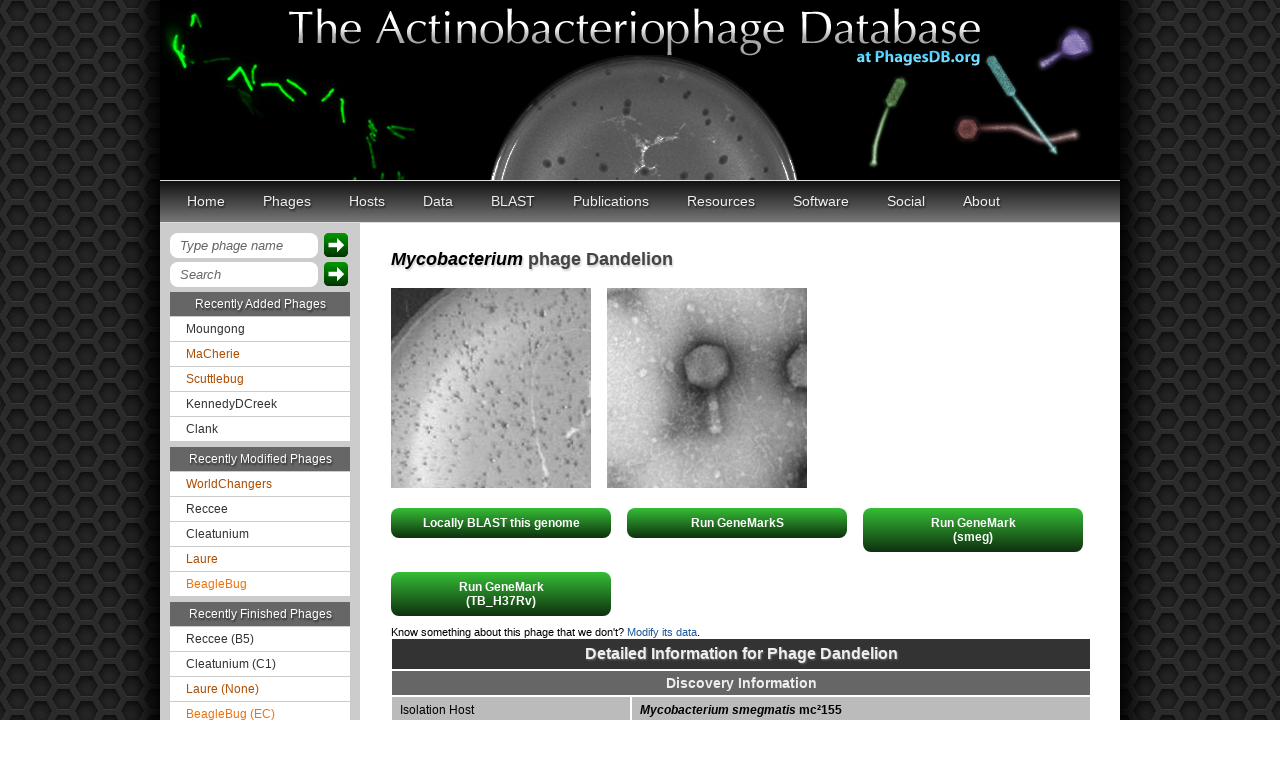

--- FILE ---
content_type: text/html; charset=utf-8
request_url: https://phagesdb.org/phages/Dandelion/
body_size: 66299
content:


<!DOCTYPE html>
<head>

<meta name="google-site-verification" content="_KunXBzT6CwwlAj1azQH_H__VDBs0e4vSZJCwGpuqbI" />
<meta http-equiv="Content-Type" content="text/html; charset=UTF-8" />
<title>The Actinobacteriophage Database | Phage Dandelion</title>
<link rel="icon" href="/static/icons/LilPhageIcon_Myco.ico">
<link rel="stylesheet" href="/static/css/base.css">
<link rel="stylesheet" href="/static/css/topnavbar.css">
<link rel="stylesheet" href="/static/css/common.css">
<link rel="stylesheet" href="/static/css/hosts.css">
<link href='https://fonts.googleapis.com/css?family=Source+Sans+Pro' rel='stylesheet' type='text/css'>
<link href='https://fonts.googleapis.com/css2?family=Nunito:wght@400;700&display=swap' rel='stylesheet' type='text/css'>
<link href='https://fonts.googleapis.com/css?family=Open+Sans' rel='stylesheet' type='text/css'>    
<link href='https://fonts.googleapis.com/css?family=Rokkitt' rel='stylesheet' type='text/css'>

<link rel="stylesheet" href="/static/css/phageDetail.css">


<style type="text/css">


</style>

<script type="text/javascript" src="/static/scripts/jquery-1.7.2.min.js"></script>
<script type="text/javascript">
$(document).ready(function(){
  $('#directToPhageForm').submit(function(e){
    e.preventDefault();
    var phagename=$('#directToPhage').val();
    window.location.href="/phages/" + phagename  + "/";
  });
  $('#siteSearch').submit(function(e){
    e.preventDefault();
    var query=$('#googleSearch').val();
    query = query.replace(" ","+");
    window.location.href="https://www.google.com/search?q=site%3Aphagesdb.org+" + query;
  });
});
</script>


<script type="text/javascript" src="/static/scripts/jquery-1.7.2.min.js"></script>
<script type="text/javascript" src="/static/scripts/jquery-ui-1.8.22.min.js"></script>
<script type="text/javascript">
			$(function(){
				// Accordion
				$(".accordion").accordion({ header: "h4", collapsible: true, active: false });
			});
</script>


</head>

<body  >
<div id="container">
  <div id="header"></div>
  
    

  <ul id="nav">
    
      <li>
        <a href="/">Home</a>
        
      </li>
    
      <li>
        <a href="/phages/">Phages</a>
        <ul>
          <li><a href="/phages/">Phage List</a></li><li><a href="/clusters/">Cluster List</a></li><li><a href="/compare/">Compare</a></li><li><a href="/filter/">Filter</a></li><li><a href="/genecontent/">Gene Content</a></li><li><a href="/GPSmap/">GPS Map</a></li><li><a href="/namerules/">Naming Rules</a></li><li><a href="/phams/">Phams</a></li>
        </ul>
      </li>
    
      <li>
        <a href="/hosts/">Hosts</a>
        <ul>
          <li><a href="/hosts/genera/9/">Actinoplanes</a></li><li><a href="/hosts/genera/3/">Arthrobacter</a></li><li><a href="/hosts/genera/7/">Corynebacterium</a></li><li><a href="/hosts/genera/17/">Curtobacterium</a></li><li><a href="/hosts/genera/6/">Gordonia</a></li><li><a href="/hosts/genera/12/">Microbacterium</a></li><li><a href="/hosts/genera/1/">Mycobacterium</a></li><li><a href="/hosts/genera/8/">Propionibacterium</a></li><li><a href="/hosts/genera/2/">Rhodococcus</a></li><li><a href="/hosts/genera/4/">Streptomyces</a></li><li><a href="/hosts/genera/10/">Tetrasphaera</a></li><li><a href="/hosts/genera/11/">Tsukamurella</a></li><li><a href="http://bacillus.phagesdb.org/">Bacillus (NON-ACTINO)</a></li>
        </ul>
      </li>
    
      <li>
        <a href="#">Data</a>
        <ul>
          <li><a href="/addphage/">Add Phage</a></li><li><a href="/modphage/">Modify Phage</a></li><li><a href="/data/">Download Data</a></li><li><a href="/annotation/">Submit Annotation</a></li><li><a href="/thumbnails/">Thumbnails</a></li>
        </ul>
      </li>
    
      <li>
        <a href="/blast/">BLAST</a>
        <ul>
          <li><a href="/blast/">BLASTn</a></li><li><a href="/blastp/">BLASTp</a></li>
        </ul>
      </li>
    
      <li>
        <a href="/publications/">Publications</a>
        <ul>
          <li><a href="/publications/">List</a></li><li><a href="/pubgroups/all/">PubGroups</a></li><li><a href="/pubgroups/SEA-PHAGES/">SEA-PHAGES</a></li>
        </ul>
      </li>
    
      <li>
        <a href="#">Resources</a>
        <ul>
          <li><a href="/api/schema/">API</a></li><li><a href="/documents/">Documents</a></li><li><a href="/phagehunters/">Education Programs</a></li><li><a href="/glossary/">Glossary</a></li><li><a href="/institutions/">Institutions</a></li><li><a href="/links/">Links</a></li><li><a href="/workflow/">Protocols</a></li><li><a href="/reviewtoimprove/">Review to Improve</a></li>
        </ul>
      </li>
    
      <li>
        <a href="#">Software</a>
        <ul>
          <li><a href="/DNAMaster/">DNA Master</a></li><li><a href="/DNAMaster/faq/">DNA Master FAQ</a></li><li><a href="/Phamerator/faq/">Phamerator</a></li><li><a href="/AceUtil/">AceUtil</a></li>
        </ul>
      </li>
    
      <li>
        <a href="#">Social</a>
        <ul>
          <li><a href="/blog/">Blog</a></li><li><a href="http://facebook.com/phages/">Facebook</a></li><li><a href="http://twitter.com/phagesdb/">Twitter</a></li><li><a href="/miab/">Message in a Bottle</a></li><li><a href="/blog/taglist/">Tags</a></li>
        </ul>
      </li>
    
      <li>
        <a href="/about/">About</a>
        <ul>
          <li><a href="/contact/">Contact</a></li><li><a href="/people/">People</a></li><li><a href="/about/">PhagesDB</a></li><li><a href="/terms/">Terms of Use</a></li>
        </ul>
      </li>
    
  </ul>

  
  <div class="clearBoth"></div>
    <div id="content-container">
	
	<div id="leftColumn">
		<div id="goToPhage">
                  <form id="directToPhageForm" action="">
                    <input type="text" id="directToPhage" value="Type phage name" onfocus="if (this.value == 'Type phage name') {this.value = ''; this.style.color='#000'; this.style.fontStyle='normal';}" onblur="if (this.value == '') {this.value = 'Type phage name'; this.style.color='#666'; this.style.fontStyle='italic';}"/>
                    <input type="submit" value="" name="directPhageButton" class="search_btn"/>
                  </form> 
                  <div class="clearBoth"></div>
                </div>
                <div id="siteSearch">
                  <form id="googleSearchForm" action="">
                    <input type="text" id="googleSearch" name="q" value="Search" onfocus="if (this.value == 'Search') {this.value = ''; this.style.color='#000'; this.style.fontStyle='normal';}" onblur="if (this.value == '') {this.value = 'Search'; this.style.color='#666'; this.style.fontStyle='italic';}"/>
                    <input type="submit" value="" name="sa" class="search_btn"/>
                  </form> 
                  <div class="clearBoth"></div>
		</div>
		<div id="recentPhages">
			 
                        <p>Recently Added Phages</p>
			
			<a href="/phages/Moungong/" class="mycobacterium">Moungong</a>
			
			<a href="/phages/MaCherie/" class="arthrobacter">MaCherie</a>
			
			<a href="/phages/Scuttlebug/" class="arthrobacter">Scuttlebug</a>
			
			<a href="/phages/KennedyDCreek/" class="mycobacterium">KennedyDCreek</a>
			
			<a href="/phages/Clank/" class="mycobacterium">Clank</a>
			
			<p>Recently Modified Phages</p>
			
			<a href="/phages/WorldChangers/"  class="arthrobacter">WorldChangers</a>
			
			<a href="/phages/Reccee/"  class="mycobacterium">Reccee</a>
			
			<a href="/phages/Cleatunium/"  class="mycobacterium">Cleatunium</a>
			
			<a href="/phages/Laure/"  class="arthrobacter">Laure</a>
			
			<a href="/phages/BeagleBug/"  class="microbacterium">BeagleBug</a>
			
			<p>Recently Finished Phages</p>
			
			<a href="/phages/Reccee/" class="mycobacterium">Reccee (B5)</a>
			
			<a href="/phages/Cleatunium/" class="mycobacterium">Cleatunium (C1)</a>
			
			<a href="/phages/Laure/" class="arthrobacter">Laure (None)</a>
			
			<a href="/phages/BeagleBug/" class="microbacterium">BeagleBug (EC)</a>
			
			<a href="/phages/GalaxyEater/" class="arthrobacter">GalaxyEater (None)</a>
			
                        
		</div>
		<div id="account">
		
                        <a href="/accounts/login/">Sign in</a> or <a href="/accounts/signup/">Register</a>
                
		</div>
				
		
				
		
		
				
	</div>
	

    <div id="content">
	
      
        
      
    
	<div id="contentHeader"><a href="/hosts/genera/1/" class="mycobacterium"><em>Mycobacterium</em></a> phage <span class="phage_name_header">Dandelion</span></div>

	
	<div class="imgholder">	
		<a href="/media/plaquePics/Dandelion_Plaque.jpg">
			<img src="/media/plaquePics/Dandelion_Plaque_Thumb.jpg" alt="Dandelion Plaque Picture" title="Dandelion Plaque Picture" width="200px" height="200px">
		</a>
	</div>
	
	
	
	<div class="imgholder">
		<a href="/media/emPics/Dandelion_EMPic.tif">
			<img src="/media/emPics/Dandelion_EMPic_Thumb.jpg" alt="Dandelion EM Picture" title="Dandelion EM Picture" width="200px" height="200px">
		</a>
	</div>
	
	<div class="clearBoth"></div>
        
	
          
	<div class="blastbutton">
		<a href="/blast/Dandelion/">
			Locally BLAST this genome
		</a>
	</div>
<!--	<div class="blastbutton">
		<a href="/genemark/Dandelion/">Run GeneMark (smeg)</a>
	</div>
	<div class="blastbutton">
		<a href="/genemark/Dandelion/?tb=1">Run GeneMark (TB)</a>
	</div>-->
	<div class="blastbutton">
		<a href="/genemarks/Dandelion/">Run GeneMarkS</a>
	</div>
        
          <div class="blastbutton mycobacterium">
            <a href="/genemarkhost/Dandelion/1/">Run GeneMark<br/>(smeg)</a>
          </div>
        
          <div class="blastbutton mycobacterium">
            <a href="/genemarkhost/Dandelion/2/">Run GeneMark<br/>(TB_H37Rv)</a>
          </div>
        
	<div class="clearBoth"></div>
          
	
	
	<div id="modThisPhage">Know something about this phage that we don't?  <a href='/modphage/Dandelion/'>Modify its data</a>.</div>

	<table id="phageDetails" cellspacing="0">

	<thead>
		<tr><td colspan="2">Detailed Information for Phage Dandelion</td></tr>
	</thead>
	<tbody>
		<tr><td class="subhead" colspan="2">Discovery Information</td></tr>
		<tr><td class="detailLabel">Isolation Host</td><td class="detailValue"><a href="/hosts/strains/2/" class="mycobacterium"><em>Mycobacterium smegmatis</em> mc²155</a></td></tr>
		
		
		
		
		<tr><td class="detailLabel">Found By</td><td class="detailValue">Charissa Naidoo</td></tr>
		<tr><td class="detailLabel">Year Found</td><td class="detailValue">2010</td></tr>
		<tr><td class="detailLabel">Location Found</td><td class="detailValue">Durban,   South Africa</td></tr>
		<tr><td class="detailLabel">Finding Institution</td><td class="detailValue"><a href="/institutions/KRIT/">University of Kwazulu-Natal</a></td></tr>
		<tr><td class="detailLabel">Program</td><td class="detailValue">Mycobacterial Genetics Course, Durban, South Africa</td></tr>
		<tr><td class="detailLabel">From enriched soil sample?</td><td class="detailValue">Yes</td></tr>
		<tr><td class="detailLabel">Isolation Temperature</td><td class="detailValue">Not entered</td></tr>
		<tr><td class="detailLabel">GPS Coordinates</td><td class="detailValue">29.55 S, 31.19 E <a href="http://maps.google.com/maps?q=29.55 S,31.19 E" target="_blank"> Map</a></td></tr>
		
		
		
                
		<tr><td class="subhead" colspan="2">Sequencing Information</td></tr>
		<tr><td class="detailLabel">Sequencing Complete?</td><td class="detailValue">Yes</td></tr>
		<tr><td class="detailLabel">Date Sequencing Completed</td><td class="detailValue">Feb 25, 2011</td></tr>
		
		
		
		
		
		
		
		<tr><td class="detailLabel">Genome length (bp)</td><td class="detailValue">157568</td></tr>
		<tr><td class="detailLabel">Character of genome ends</td><td class="detailValue">Circularly Permuted</td></tr>
		
		
		
		
		<tr><td class="detailLabel">GC Content</td><td class="detailValue">64.7%</td></tr>
		
		<tr><td class="detailLabel">Fasta file available?</td><td class="detailValue">Yes: <a href="/media/fastas/Dandelion.fasta">Download fasta file</a></td></tr>

		<tr><td class="subhead" colspan="2">Characterization</td></tr>
		<tr><td class="detailLabel">Cluster</td><td class="detailValue"><a href="/clusters/C/">C</a></td></tr>
		<tr><td class="detailLabel">Subcluster</td><td class="detailValue"><a href="/subclusters/C1/">C1</a></td></tr>
                <tr><td class="detailLabel">Cluster Life Cycle</td><td class="detailValue"><a href="/glossary/#Lytic Cycle">Lytic</a></td></tr>
		
		<tr><td class="detailLabel">Other Cluster Members</td><td class="detailValue">
                <div class="accordion">
                  <h4>Click to View</h4>
		  <div class="ddlist">
                  
        	    
                    <a href="/phages/Ablatia/"><p>Ablatia<span> (C1)</span></p></a>
                    
                    <a href="/phages/Ading/"><p>Ading<span> (C1)</span></p></a>
                    
                    <a href="/phages/Adlitam/"><p>Adlitam<span> (C1)</span></p></a>
                    
                    <a href="/phages/Alice/"><p>Alice<span> (C1)</span></p></a>
                    
                    <a href="/phages/Amataga/"><p>Amataga<span> (C1)</span></p></a>
                    
                    <a href="/phages/ArcherS7/"><p>ArcherS7<span> (C1)</span></p></a>
                    
                    <a href="/phages/Asterius/"><p>Asterius<span> (C1)</span></p></a>
                    
                    <a href="/phages/Astraea/"><p>Astraea<span> (C1)</span></p></a>
                    
                    <a href="/phages/Atlantean/"><p>Atlantean<span> (C1)</span></p></a>
                    
                    <a href="/phages/Audrick/"><p>Audrick<span> (C1)</span></p></a>
                    
                    <a href="/phages/Ava3/"><p>Ava3<span> (C1)</span></p></a>
                    
                    <a href="/phages/Babyland/"><p>Babyland<span> (C1)</span></p></a>
                    
                    <a href="/phages/BackyardAgain/"><p>BackyardAgain<span> (C1)</span></p></a>
                    
                    <a href="/phages/BadAgartude/"><p>BadAgartude<span> (C1)</span></p></a>
                    
                    <a href="/phages/BananaFence/"><p>BananaFence<span> (C1)</span></p></a>
                    
                    <a href="/phages/Bangla1971/"><p>Bangla1971<span> (C1)</span></p></a>
                    
                    <a href="/phages/Basquiat/"><p>Basquiat<span> (C1)</span></p></a>
                    
                    <a href="/phages/BeanWater/"><p>BeanWater<span> (C1)</span></p></a>
                    
                    <a href="/phages/Belieber/"><p>Belieber<span> (C1)</span></p></a>
                    
                    <a href="/phages/Bezza/"><p>Bezza<span> (C1)</span></p></a>
                    
                    <a href="/phages/BigCity/"><p>BigCity<span> (C1)</span></p></a>
                    
                    <a href="/phages/Bigswole/"><p>Bigswole<span> (C1)</span></p></a>
                    
                    <a href="/phages/Bipolarisk/"><p>Bipolarisk<span> (C1)</span></p></a>
                    
                    <a href="/phages/Blackbrain/"><p>Blackbrain<span> (C1)</span></p></a>
                    
                    <a href="/phages/Blackdragon/"><p>Blackdragon<span> (C1)</span></p></a>
                    
                    <a href="/phages/Blubba/"><p>Blubba<span> (C1)</span></p></a>
                    
                    <a href="/phages/BobaPhatt/"><p>BobaPhatt<span> (C1)</span></p></a>
                    
                    <a href="/phages/Bonray/"><p>Bonray<span> (C1)</span></p></a>
                    
                    <a href="/phages/Bowman/"><p>Bowman<span> (C1)</span></p></a>
                    
                    <a href="/phages/Bread/"><p>Bread<span> (C1)</span></p></a>
                    
                    <a href="/phages/Breeniome/"><p>Breeniome<span> (C1)</span></p></a>
                    
                    <a href="/phages/Burrough/"><p>Burrough<span> (C1)</span></p></a>
                    
                    <a href="/phages/Bxz1/"><p>Bxz1<span> (C1)</span></p></a>
                    
                    <a href="/phages/Cactojaque/"><p>Cactojaque<span> (C1)</span></p></a>
                    
                    <a href="/phages/Cali/"><p>Cali<span> (C1)</span></p></a>
                    
                    <a href="/phages/Cane17/"><p>Cane17<span> (C1)</span></p></a>
                    
                    <a href="/phages/Capablanca/"><p>Capablanca<span> (C1)</span></p></a>
                    
                    <a href="/phages/Caravan/"><p>Caravan<span> (C1)</span></p></a>
                    
                    <a href="/phages/Catera/"><p>Catera<span> (C1)</span></p></a>
                    
                    <a href="/phages/Chargie21/"><p>Chargie21<span> (C1)</span></p></a>
                    
                    <a href="/phages/CharlieB/"><p>CharlieB<span> (C1)</span></p></a>
                    
                    <a href="/phages/ChaylaJr/"><p>ChaylaJr<span> (C1)</span></p></a>
                    
                    <a href="/phages/ChickenPhender/"><p>ChickenPhender<span> (C1)</span></p></a>
                    
                    <a href="/phages/Chomp/"><p>Chomp<span> (C1)</span></p></a>
                    
                    <a href="/phages/CindyLou/"><p>CindyLou<span> (C1)</span></p></a>
                    
                    <a href="/phages/Cleatunium/"><p>Cleatunium<span> (C1)</span></p></a>
                    
                    <a href="/phages/Colt/"><p>Colt<span> (C1)</span></p></a>
                    
                    <a href="/phages/Concombre/"><p>Concombre<span> (C1)</span></p></a>
                    
                    <a href="/phages/Daffodil/"><p>Daffodil<span> (C1)</span></p></a>
                    
                    <a href="/phages/Dandelion/"><p>Dandelion<span> (C1)</span></p></a>
                    
                    <a href="/phages/Darko/"><p>Darko<span> (C1)</span></p></a>
                    
                    <a href="/phages/DeejaClivia/"><p>DeejaClivia<span> (C1)</span></p></a>
                    
                    <a href="/phages/Delilah/"><p>Delilah<span> (C1)</span></p></a>
                    
                    <a href="/phages/Delylah/"><p>Delylah<span> (C1)</span></p></a>
                    
                    <a href="/phages/Demodog/"><p>Demodog<span> (C1)</span></p></a>
                    
                    <a href="/phages/Derek/"><p>Derek<span> (C1)</span></p></a>
                    
                    <a href="/phages/Dessert/"><p>Dessert<span> (C1)</span></p></a>
                    
                    <a href="/phages/Dietrick/"><p>Dietrick<span> (C1)</span></p></a>
                    
                    <a href="/phages/DirtMonster/"><p>DirtMonster<span> (C1)</span></p></a>
                    
                    <a href="/phages/Domi/"><p>Domi<span> (C1)</span></p></a>
                    
                    <a href="/phages/Drazdys/"><p>Drazdys<span> (C1)</span></p></a>
                    
                    <a href="/phages/DrPhinkDaddy/"><p>DrPhinkDaddy<span> (C1)</span></p></a>
                    
                    <a href="/phages/DTDevon/"><p>DTDevon<span> (C1)</span></p></a>
                    
                    <a href="/phages/Duckfeet/"><p>Duckfeet<span> (C1)</span></p></a>
                    
                    <a href="/phages/EasyJones/"><p>EasyJones<span> (C1)</span></p></a>
                    
                    <a href="/phages/EggyFarm/"><p>EggyFarm<span> (C1)</span></p></a>
                    
                    <a href="/phages/EmmaElysia/"><p>EmmaElysia<span> (C1)</span></p></a>
                    
                    <a href="/phages/EmToTheThree/"><p>EmToTheThree<span> (C1)</span></p></a>
                    
                    <a href="/phages/Erdmann/"><p>Erdmann<span> (C1)</span></p></a>
                    
                    <a href="/phages/ErnieJ/"><p>ErnieJ<span> (C1)</span></p></a>
                    
                    <a href="/phages/Essence/"><p>Essence<span> (C1)</span></p></a>
                    
                    <a href="/phages/ET08/"><p>ET08<span> (C1)</span></p></a>
                    
                    <a href="/phages/Ewok/"><p>Ewok<span> (C1)</span></p></a>
                    
                    <a href="/phages/Fixie/"><p>Fixie<span> (C1)</span></p></a>
                    
                    <a href="/phages/Flabslab/"><p>Flabslab<span> (C1)</span></p></a>
                    
                    <a href="/phages/Fludd/"><p>Fludd<span> (C1)</span></p></a>
                    
                    <a href="/phages/Fongie/"><p>Fongie<span> (C1)</span></p></a>
                    
                    <a href="/phages/FoxtrotP1/"><p>FoxtrotP1<span> (C1)</span></p></a>
                    
                    <a href="/phages/FrayBell/"><p>FrayBell<span> (C1)</span></p></a>
                    
                    <a href="/phages/FudgeTart/"><p>FudgeTart<span> (C1)</span></p></a>
                    
                    <a href="/phages/Gabriel/"><p>Gabriel<span> (C1)</span></p></a>
                    
                    <a href="/phages/Gamgam/"><p>Gamgam<span> (C1)</span></p></a>
                    
                    <a href="/phages/Ghost/"><p>Ghost<span> (C1)</span></p></a>
                    
                    <a href="/phages/Gizmo/"><p>Gizmo<span> (C1)</span></p></a>
                    
                    <a href="/phages/GlutenPhree/"><p>GlutenPhree<span> (C1)</span></p></a>
                    
                    <a href="/phages/Grasshills/"><p>Grasshills<span> (C1)</span></p></a>
                    
                    <a href="/phages/Grungle/"><p>Grungle<span> (C1)</span></p></a>
                    
                    <a href="/phages/Guwapp/"><p>Guwapp<span> (C1)</span></p></a>
                    
                    <a href="/phages/Halldule/"><p>Halldule<span> (C1)</span></p></a>
                    
                    <a href="/phages/HyRo/"><p>HyRo<span> (C1)</span></p></a>
                    
                    <a href="/phages/I3/"><p>I3<span> (C1)</span></p></a>
                    
                    <a href="/phages/IkeLoa/"><p>IkeLoa<span> (C1)</span></p></a>
                    
                    <a href="/phages/InigoMontoya/"><p>InigoMontoya<span> (C1)</span></p></a>
                    
                    <a href="/phages/InterFolia/"><p>InterFolia<span> (C1)</span></p></a>
                    
                    <a href="/phages/Iota/"><p>Iota<span> (C1)</span></p></a>
                    
                    <a href="/phages/Issimir/"><p>Issimir<span> (C1)</span></p></a>
                    
                    <a href="/phages/Izajani/"><p>Izajani<span> (C1)</span></p></a>
                    
                    <a href="/phages/Janiyra/"><p>Janiyra<span> (C1)</span></p></a>
                    
                    <a href="/phages/Jaygup/"><p>Jaygup<span> (C1)</span></p></a>
                    
                    <a href="/phages/JayJay/"><p>JayJay<span> (C1)</span></p></a>
                    
                    <a href="/phages/Jedediah/"><p>Jedediah<span> (C1)</span></p></a>
                    
                    <a href="/phages/Jemmno/"><p>Jemmno<span> (C1)</span></p></a>
                    
                    <a href="/phages/Jessibeth14/"><p>Jessibeth14<span> (C1)</span></p></a>
                    
                    <a href="/phages/Jezreel/"><p>Jezreel<span> (C1)</span></p></a>
                    
                    <a href="/phages/JigglyPuff/"><p>JigglyPuff<span> (C1)</span></p></a>
                    
                    <a href="/phages/JPickles/"><p>JPickles<span> (C1)</span></p></a>
                    
                    <a href="/phages/JulietS/"><p>JulietS<span> (C1)</span></p></a>
                    
                    <a href="/phages/JustHall/"><p>JustHall<span> (C1)</span></p></a>
                    
                    <a href="/phages/Kamryn/"><p>Kamryn<span> (C1)</span></p></a>
                    
                    <a href="/phages/Kboogie/"><p>Kboogie<span> (C1)</span></p></a>
                    
                    <a href="/phages/Khaleesi/"><p>Khaleesi<span> (C1)</span></p></a>
                    
                    <a href="/phages/Koguma/"><p>Koguma<span> (C1)</span></p></a>
                    
                    <a href="/phages/Labradorite/"><p>Labradorite<span> (C1)</span></p></a>
                    
                    <a href="/phages/Latch/"><p>Latch<span> (C1)</span></p></a>
                    
                    <a href="/phages/Lee7/"><p>Lee7<span> (C1)</span></p></a>
                    
                    <a href="/phages/Lethe/"><p>Lethe<span> (C1)</span></p></a>
                    
                    <a href="/phages/LifeSavor/"><p>LifeSavor<span> (C1)</span></p></a>
                    
                    <a href="/phages/LinStu/"><p>LinStu<span> (C1)</span></p></a>
                    
                    <a href="/phages/Littleton/"><p>Littleton<span> (C1)</span></p></a>
                    
                    <a href="/phages/Loanshark/"><p>Loanshark<span> (C1)</span></p></a>
                    
                    <a href="/phages/LolaVinca/"><p>LolaVinca<span> (C1)</span></p></a>
                    
                    <a href="/phages/LookingGlass/"><p>LookingGlass<span> (C1)</span></p></a>
                    
                    <a href="/phages/LordLeafolot/"><p>LordLeafolot<span> (C1)</span></p></a>
                    
                    <a href="/phages/LRRHood/"><p>LRRHood<span> (C1)</span></p></a>
                    
                    <a href="/phages/Lukilu/"><p>Lukilu<span> (C1)</span></p></a>
                    
                    <a href="/phages/Lunareta/"><p>Lunareta<span> (C1)</span></p></a>
                    
                    <a href="/phages/Maby2021/"><p>Maby2021<span> (C1)</span></p></a>
                    
                    <a href="/phages/Mangeria/"><p>Mangeria<span> (C1)</span></p></a>
                    
                    <a href="/phages/Matsumoto/"><p>Matsumoto<span> (C1)</span></p></a>
                    
                    <a href="/phages/McGee/"><p>McGee<span> (C1)</span></p></a>
                    
                    <a href="/phages/McWolfish/"><p>McWolfish<span> (C1)</span></p></a>
                    
                    <a href="/phages/Megamind/"><p>Megamind<span> (C1)</span></p></a>
                    
                    <a href="/phages/Melpomini/"><p>Melpomini<span> (C1)</span></p></a>
                    
                    <a href="/phages/MikeLiesIn/"><p>MikeLiesIn<span> (C1)</span></p></a>
                    
                    <a href="/phages/Mikro/"><p>Mikro<span> (C1)</span></p></a>
                    
                    <a href="/phages/Moby/"><p>Moby<span> (C1)</span></p></a>
                    
                    <a href="/phages/Moiqah/"><p>Moiqah<span> (C1)</span></p></a>
                    
                    <a href="/phages/Momo/"><p>Momo<span> (C1)</span></p></a>
                    
                    <a href="/phages/MoMoMixon/"><p>MoMoMixon<span> (C1)</span></p></a>
                    
                    <a href="/phages/Montpel/"><p>Montpel<span> (C1)</span></p></a>
                    
                    <a href="/phages/Morizzled23/"><p>Morizzled23<span> (C1)</span></p></a>
                    
                    <a href="/phages/Naija/"><p>Naija<span> (C1)</span></p></a>
                    
                    <a href="/phages/Napoleon13/"><p>Napoleon13<span> (C1)</span></p></a>
                    
                    <a href="/phages/Nappy/"><p>Nappy<span> (C1)</span></p></a>
                    
                    <a href="/phages/Naval22/"><p>Naval22<span> (C1)</span></p></a>
                    
                    <a href="/phages/NedWong/"><p>NedWong<span> (C1)</span></p></a>
                    
                    <a href="/phages/Ngannou/"><p>Ngannou<span> (C1)</span></p></a>
                    
                    <a href="/phages/Nidhogg/"><p>Nidhogg<span> (C1)</span></p></a>
                    
                    <a href="/phages/NoodleTree/"><p>NoodleTree<span> (C1)</span></p></a>
                    
                    <a href="/phages/Norm/"><p>Norm<span> (C1)</span></p></a>
                    
                    <a href="/phages/NuevoMundo/"><p>NuevoMundo<span> (C1)</span></p></a>
                    
                    <a href="/phages/OrediggerDelux/"><p>OrediggerDelux<span> (C1)</span></p></a>
                    
                    <a href="/phages/ParkTD/"><p>ParkTD<span> (C1)</span></p></a>
                    
                    <a href="/phages/Patter/"><p>Patter<span> (C1)</span></p></a>
                    
                    <a href="/phages/PharkleMinkus/"><p>PharkleMinkus<span> (C1)</span></p></a>
                    
                    <a href="/phages/Phlegm/"><p>Phlegm<span> (C1)</span></p></a>
                    
                    <a href="/phages/Phox/"><p>Phox<span> (C1)</span></p></a>
                    
                    <a href="/phages/Phusco/"><p>Phusco<span> (C1)</span></p></a>
                    
                    <a href="/phages/Pier/"><p>Pier<span> (C1)</span></p></a>
                    
                    <a href="/phages/Pinkcreek/"><p>Pinkcreek<span> (C1)</span></p></a>
                    
                    <a href="/phages/Pio/"><p>Pio<span> (C1)</span></p></a>
                    
                    <a href="/phages/Pivoine/"><p>Pivoine<span> (C1)</span></p></a>
                    
                    <a href="/phages/Pleione/"><p>Pleione<span> (C1)</span></p></a>
                    
                    <a href="/phages/Primadonna/"><p>Primadonna<span> (C1)</span></p></a>
                    
                    <a href="/phages/Pupusa/"><p>Pupusa<span> (C1)</span></p></a>
                    
                    <a href="/phages/PurduePete/"><p>PurduePete<span> (C1)</span></p></a>
                    
                    <a href="/phages/QBert/"><p>QBert<span> (C1)</span></p></a>
                    
                    <a href="/phages/Quasimodo/"><p>Quasimodo<span> (C1)</span></p></a>
                    
                    <a href="/phages/Rabinovish/"><p>Rabinovish<span> (C1)</span></p></a>
                    
                    <a href="/phages/Rahel/"><p>Rahel<span> (C1)</span></p></a>
                    
                    <a href="/phages/Rizal/"><p>Rizal<span> (C1)</span></p></a>
                    
                    <a href="/phages/Rocha/"><p>Rocha<span> (C1)</span></p></a>
                    
                    <a href="/phages/RoMag/"><p>RoMag<span> (C1)</span></p></a>
                    
                    <a href="/phages/Ronan/"><p>Ronan<span> (C1)</span></p></a>
                    
                    <a href="/phages/Roots515/"><p>Roots515<span> (C1)</span></p></a>
                    
                    <a href="/phages/Salacia/"><p>Salacia<span> (C1)</span></p></a>
                    
                    <a href="/phages/Sauce/"><p>Sauce<span> (C1)</span></p></a>
                    
                    <a href="/phages/ScottMcG/"><p>ScottMcG<span> (C1)</span></p></a>
                    
                    <a href="/phages/Sebata/"><p>Sebata<span> (C1)</span></p></a>
                    
                    <a href="/phages/Shaqnato/"><p>Shaqnato<span> (C1)</span></p></a>
                    
                    <a href="/phages/Shelob/"><p>Shelob<span> (C1)</span></p></a>
                    
                    <a href="/phages/ShiaLabeouf/"><p>ShiaLabeouf<span> (C1)</span></p></a>
                    
                    <a href="/phages/Shifa/"><p>Shifa<span> (C1)</span></p></a>
                    
                    <a href="/phages/Shnickers/"><p>Shnickers<span> (C1)</span></p></a>
                    
                    <a href="/phages/Shrimp/"><p>Shrimp<span> (C1)</span></p></a>
                    
                    <a href="/phages/SilverDipper/"><p>SilverDipper<span> (C1)</span></p></a>
                    
                    <a href="/phages/SmallFry/"><p>SmallFry<span> (C1)</span></p></a>
                    
                    <a href="/phages/Spec/"><p>Spec<span> (C1)</span></p></a>
                    
                    <a href="/phages/Specks/"><p>Specks<span> (C1)</span></p></a>
                    
                    <a href="/phages/Sprinklers/"><p>Sprinklers<span> (C1)</span></p></a>
                    
                    <a href="/phages/Spud/"><p>Spud<span> (C1)</span></p></a>
                    
                    <a href="/phages/SrishMeg2525/"><p>SrishMeg2525<span> (C1)</span></p></a>
                    
                    <a href="/phages/StephanieG/"><p>StephanieG<span> (C1)</span></p></a>
                    
                    <a href="/phages/Stubby/"><p>Stubby<span> (C1)</span></p></a>
                    
                    <a href="/phages/StubbySaigey/"><p>StubbySaigey<span> (C1)</span></p></a>
                    
                    <a href="/phages/SVoro/"><p>SVoro<span> (C1)</span></p></a>
                    
                    <a href="/phages/Tainan/"><p>Tainan<span> (C1)</span></p></a>
                    
                    <a href="/phages/Teardrop/"><p>Teardrop<span> (C1)</span></p></a>
                    
                    <a href="/phages/TinyTim/"><p>TinyTim<span> (C1)</span></p></a>
                    
                    <a href="/phages/Tonenili/"><p>Tonenili<span> (C1)</span></p></a>
                    
                    <a href="/phages/Tortoise16/"><p>Tortoise16<span> (C1)</span></p></a>
                    
                    <a href="/phages/Trinitium/"><p>Trinitium<span> (C1)</span></p></a>
                    
                    <a href="/phages/Turret/"><p>Turret<span> (C1)</span></p></a>
                    
                    <a href="/phages/Tyke/"><p>Tyke<span> (C1)</span></p></a>
                    
                    <a href="/phages/ValleyTerrace/"><p>ValleyTerrace<span> (C1)</span></p></a>
                    
                    <a href="/phages/Vortrix/"><p>Vortrix<span> (C1)</span></p></a>
                    
                    <a href="/phages/Wally/"><p>Wally<span> (C1)</span></p></a>
                    
                    <a href="/phages/Willis/"><p>Willis<span> (C1)</span></p></a>
                    
                    <a href="/phages/Yassified/"><p>Yassified<span> (C1)</span></p></a>
                    
                    <a href="/phages/YemiJoy2021/"><p>YemiJoy2021<span> (C1)</span></p></a>
                    
                    <a href="/phages/YoungMoneyMata/"><p>YoungMoneyMata<span> (C1)</span></p></a>
                    
                    <a href="/phages/Yucca/"><p>Yucca<span> (C1)</span></p></a>
                    
                    <a href="/phages/Zalkecks/"><p>Zalkecks<span> (C1)</span></p></a>
                    
                    <a href="/phages/Zeenon/"><p>Zeenon<span> (C1)</span></p></a>
                    
                    <a href="/phages/ZygoTaiga/"><p>ZygoTaiga<span> (C1)</span></p></a>
                    
                    <a href="/phages/Greely/"><p>Greely<span> (C2)</span></p></a>
                    
                    <a href="/phages/Myrna/"><p>Myrna<span> (C2)</span></p></a>
                    
                    <a href="/phages/Phabba/"><p>Phabba<span> (C2)</span></p></a>
                    
                    <a href="/phages/ScoobyDoobyDoo/"><p>ScoobyDoobyDoo<span> (C2)</span></p></a>
                    
                  
                  </div><!--ddlist-->
                </div><!--accordion-->
		</td></tr>
		<tr><td class="detailLabel">Annotating Institution</td><td class="detailValue">Unknown or unassigned</a></td></tr>
                <tr><td class="detailLabel">Annotation Status</td><td class="detailValue">In GenBank</td></tr>
		
		<tr><td class="detailLabel">Morphotype</td><td class="detailValue">Myoviridae</td></tr>
		<tr><td class="detailLabel">Number of Genes</td><td class="detailValue">238</td></tr>
		<tr><td class="detailLabel">Number of tRNAs</td><td class="detailValue">35</td></tr>
		<tr><td class="detailLabel">Number of tmRNAs</td><td class="detailValue">1</td></tr>
		<tr><td class="detailLabel">Has been Phamerated?</td><td class="detailValue">Yes</td></tr>
		<tr><td class="detailLabel">Gene List</td><td class="detailValue">
			<div class="accordion">
				<h4>Click to View</h4>
				<div class="ddlist">
					
						
							<a href="/genes/Dandelion_CDS_1/"><p>Dandelion_275</p></a>
						
					
						
							<a href="/genes/Dandelion_CDS_2/"><p>Dandelion_1</p></a>
						
					
						
							<a href="/genes/Dandelion_CDS_3/"><p>Dandelion_2<br/><span> (nucleotidyl transferase)</span></p></a>
						
					
						
							<a href="/genes/Dandelion_CDS_4/"><p>Dandelion_3</p></a>
						
					
						
							<a href="/genes/Dandelion_CDS_5/"><p>Dandelion_4</p></a>
						
					
						
							<a href="/genes/Dandelion_CDS_6/"><p>Dandelion_5</p></a>
						
					
						
							<a href="/genes/Dandelion_CDS_7/"><p>Dandelion_6</p></a>
						
					
						
							<a href="/genes/Dandelion_CDS_8/"><p>Dandelion_7</p></a>
						
					
						
							<a href="/genes/Dandelion_CDS_9/"><p>Dandelion_8</p></a>
						
					
						
							<a href="/genes/Dandelion_CDS_10/"><p>Dandelion_9</p></a>
						
					
						
							<a href="/genes/Dandelion_CDS_11/"><p>Dandelion_10</p></a>
						
					
						
							<a href="/genes/Dandelion_CDS_12/"><p>Dandelion_11</p></a>
						
					
						
							<a href="/genes/Dandelion_CDS_13/"><p>Dandelion_12</p></a>
						
					
						
							<a href="/genes/Dandelion_CDS_14/"><p>Dandelion_13</p></a>
						
					
						
							<a href="/genes/Dandelion_CDS_15/"><p>Dandelion_14</p></a>
						
					
						
							<a href="/genes/Dandelion_CDS_16/"><p>Dandelion_15</p></a>
						
					
						
							<a href="/genes/Dandelion_CDS_17/"><p>Dandelion_16</p></a>
						
					
						
							<a href="/genes/Dandelion_CDS_18/"><p>Dandelion_17</p></a>
						
					
						
							<a href="/genes/Dandelion_CDS_19/"><p>Dandelion_18</p></a>
						
					
						
							<a href="/genes/Dandelion_CDS_20/"><p>Dandelion_19</p></a>
						
					
						
							<a href="/genes/Dandelion_CDS_21/"><p>Dandelion_20</p></a>
						
					
						
							<a href="/genes/Dandelion_CDS_22/"><p>Dandelion_21</p></a>
						
					
						
							<a href="/genes/Dandelion_CDS_23/"><p>Dandelion_22</p></a>
						
					
						
							<a href="/genes/Dandelion_CDS_24/"><p>Dandelion_23</p></a>
						
					
						
							<a href="/genes/Dandelion_CDS_25/"><p>Dandelion_24</p></a>
						
					
						
							<a href="/genes/Dandelion_CDS_26/"><p>Dandelion_25</p></a>
						
					
						
							<a href="/genes/Dandelion_CDS_27/"><p>Dandelion_26</p></a>
						
					
						
							<a href="/genes/Dandelion_CDS_28/"><p>Dandelion_27</p></a>
						
					
						
							<a href="/genes/Dandelion_CDS_29/"><p>Dandelion_28</p></a>
						
					
						
							<a href="/genes/Dandelion_CDS_30/"><p>Dandelion_29</p></a>
						
					
						
							<a href="/genes/Dandelion_CDS_31/"><p>Dandelion_30</p></a>
						
					
						
							<a href="/genes/Dandelion_CDS_32/"><p>Dandelion_31</p></a>
						
					
						
							<a href="/genes/Dandelion_CDS_33/"><p>Dandelion_32</p></a>
						
					
						
							<a href="/genes/Dandelion_CDS_34/"><p>Dandelion_33</p></a>
						
					
						
							<a href="/genes/Dandelion_CDS_35/"><p>Dandelion_34</p></a>
						
					
						
							<a href="/genes/Dandelion_CDS_36/"><p>Dandelion_35</p></a>
						
					
						
							<a href="/genes/Dandelion_CDS_37/"><p>Dandelion_36</p></a>
						
					
						
							<a href="/genes/Dandelion_CDS_38/"><p>Dandelion_37</p></a>
						
					
						
							<a href="/genes/Dandelion_CDS_39/"><p>Dandelion_38</p></a>
						
					
						
							<a href="/genes/Dandelion_CDS_40/"><p>Dandelion_39</p></a>
						
					
						
							<a href="/genes/Dandelion_CDS_41/"><p>Dandelion_40</p></a>
						
					
						
							<a href="/genes/Dandelion_CDS_42/"><p>Dandelion_41</p></a>
						
					
						
							<a href="/genes/Dandelion_CDS_43/"><p>Dandelion_42</p></a>
						
					
						
							<a href="/genes/Dandelion_CDS_44/"><p>Dandelion_43</p></a>
						
					
						
							<a href="/genes/Dandelion_CDS_45/"><p>Dandelion_44</p></a>
						
					
						
							<a href="/genes/Dandelion_CDS_46/"><p>Dandelion_45</p></a>
						
					
						
							<a href="/genes/Dandelion_CDS_47/"><p>Dandelion_46</p></a>
						
					
						
							<a href="/genes/Dandelion_CDS_48/"><p>Dandelion_47</p></a>
						
					
						
							<a href="/genes/Dandelion_CDS_49/"><p>Dandelion_48</p></a>
						
					
						
							<a href="/genes/Dandelion_CDS_50/"><p>Dandelion_49</p></a>
						
					
						
							<a href="/genes/Dandelion_CDS_51/"><p>Dandelion_50</p></a>
						
					
						
							<a href="/genes/Dandelion_CDS_52/"><p>Dandelion_51</p></a>
						
					
						
							<a href="/genes/Dandelion_CDS_53/"><p>Dandelion_52</p></a>
						
					
						
							<a href="/genes/Dandelion_CDS_54/"><p>Dandelion_53</p></a>
						
					
						
							<a href="/genes/Dandelion_CDS_55/"><p>Dandelion_54</p></a>
						
					
						
							<a href="/genes/Dandelion_CDS_56/"><p>Dandelion_55</p></a>
						
					
						
							<a href="/genes/Dandelion_CDS_57/"><p>Dandelion_56</p></a>
						
					
						
							<a href="/genes/Dandelion_CDS_58/"><p>Dandelion_57</p></a>
						
					
						
							<a href="/genes/Dandelion_CDS_59/"><p>Dandelion_58</p></a>
						
					
						
							<a href="/genes/Dandelion_CDS_60/"><p>Dandelion_59</p></a>
						
					
						
							<a href="/genes/Dandelion_CDS_61/"><p>Dandelion_60</p></a>
						
					
						
							<a href="/genes/Dandelion_CDS_62/"><p>Dandelion_61</p></a>
						
					
						
							<a href="/genes/Dandelion_CDS_63/"><p>Dandelion_62</p></a>
						
					
						
							<a href="/genes/Dandelion_CDS_64/"><p>Dandelion_63</p></a>
						
					
						
							<a href="/genes/Dandelion_CDS_65/"><p>Dandelion_64</p></a>
						
					
						
							<a href="/genes/Dandelion_CDS_66/"><p>Dandelion_65</p></a>
						
					
						
							<a href="/genes/Dandelion_CDS_67/"><p>Dandelion_66</p></a>
						
					
						
							<a href="/genes/Dandelion_CDS_68/"><p>Dandelion_67</p></a>
						
					
						
							<a href="/genes/Dandelion_CDS_69/"><p>Dandelion_68<br/><span> (helix-turn-helix DNA binding domain protein)</span></p></a>
						
					
						
							<a href="/genes/Dandelion_CDS_70/"><p>Dandelion_69</p></a>
						
					
						
							<a href="/genes/Dandelion_CDS_71/"><p>Dandelion_70</p></a>
						
					
						
							<a href="/genes/Dandelion_CDS_72/"><p>Dandelion_71</p></a>
						
					
						
							<a href="/genes/Dandelion_CDS_73/"><p>Dandelion_72</p></a>
						
					
						
							<a href="/genes/Dandelion_CDS_74/"><p>Dandelion_73</p></a>
						
					
						
							<a href="/genes/Dandelion_CDS_75/"><p>Dandelion_74</p></a>
						
					
						
							<a href="/genes/Dandelion_CDS_76/"><p>Dandelion_75</p></a>
						
					
						
							<a href="/genes/Dandelion_CDS_77/"><p>Dandelion_76</p></a>
						
					
						
							<a href="/genes/Dandelion_CDS_78/"><p>Dandelion_77</p></a>
						
					
						
							<a href="/genes/Dandelion_CDS_79/"><p>Dandelion_78</p></a>
						
					
						
							<a href="/genes/Dandelion_CDS_80/"><p>Dandelion_79</p></a>
						
					
						
							<a href="/genes/Dandelion_CDS_81/"><p>Dandelion_80</p></a>
						
					
						
							<a href="/genes/Dandelion_CDS_82/"><p>Dandelion_81</p></a>
						
					
						
							<a href="/genes/Dandelion_CDS_83/"><p>Dandelion_82</p></a>
						
					
						
							<a href="/genes/Dandelion_CDS_84/"><p>Dandelion_83</p></a>
						
					
						
							<a href="/genes/Dandelion_CDS_85/"><p>Dandelion_84</p></a>
						
					
						
							<a href="/genes/Dandelion_CDS_86/"><p>Dandelion_85</p></a>
						
					
						
							<a href="/genes/Dandelion_CDS_87/"><p>Dandelion_86</p></a>
						
					
						
							<a href="/genes/Dandelion_CDS_88/"><p>Dandelion_87</p></a>
						
					
						
							<a href="/genes/Dandelion_CDS_89/"><p>Dandelion_88</p></a>
						
					
						
							<a href="/genes/Dandelion_CDS_90/"><p>Dandelion_89</p></a>
						
					
						
							<a href="/tRNAs/Dandelion_TRNA_1/"><p class="trna">Dandelion_90 — tRNA<br/><span> (tRNA-Ser (gct))</span></p></a>
						
					
						
							<a href="/tRNAs/Dandelion_TRNA_2/"><p class="trna">Dandelion_91 — tRNA<br/><span> (tRNA-Ser (cga))</span></p></a>
						
					
						
							<a href="/tRNAs/Dandelion_TRNA_3/"><p class="trna">Dandelion_92 — tRNA<br/><span> (tRNA-Leu (cag))</span></p></a>
						
					
						
							<a href="/tRNAs/Dandelion_TRNA_4/"><p class="trna">Dandelion_93 — tRNA<br/><span> (tRNA-Leu (gag))</span></p></a>
						
					
						
							<a href="/tRNAs/Dandelion_TRNA_5/"><p class="trna">Dandelion_94 — tRNA<br/><span> (tRNA-Leu (caa))</span></p></a>
						
					
						
							<a href="/genes/Dandelion_CDS_91/"><p>Dandelion_95</p></a>
						
					
						
							<a href="/genes/Dandelion_CDS_92/"><p>Dandelion_96</p></a>
						
					
						
							<a href="/genes/Dandelion_CDS_93/"><p>Dandelion_97<br/><span> (portal protein)</span></p></a>
						
					
						
							<a href="/genes/Dandelion_CDS_94/"><p>Dandelion_98</p></a>
						
					
						
							<a href="/genes/Dandelion_CDS_95/"><p>Dandelion_99</p></a>
						
					
						
							<a href="/genes/Dandelion_CDS_96/"><p>Dandelion_100<br/><span> (ThyX-like thymidylate synthase)</span></p></a>
						
					
						
							<a href="/genes/Dandelion_CDS_97/"><p>Dandelion_101</p></a>
						
					
						
							<a href="/genes/Dandelion_CDS_98/"><p>Dandelion_102<br/><span> (RNA ligase)</span></p></a>
						
					
						
							<a href="/genes/Dandelion_CDS_99/"><p>Dandelion_103</p></a>
						
					
						
							<a href="/genes/Dandelion_CDS_100/"><p>Dandelion_104</p></a>
						
					
						
							<a href="/genes/Dandelion_CDS_101/"><p>Dandelion_105</p></a>
						
					
						
							<a href="/genes/Dandelion_CDS_102/"><p>Dandelion_106</p></a>
						
					
						
							<a href="/genes/Dandelion_CDS_103/"><p>Dandelion_107</p></a>
						
					
						
							<a href="/genes/Dandelion_CDS_104/"><p>Dandelion_108</p></a>
						
					
						
							<a href="/genes/Dandelion_CDS_105/"><p>Dandelion_109</p></a>
						
					
						
							<a href="/genes/Dandelion_CDS_106/"><p>Dandelion_110</p></a>
						
					
						
							<a href="/genes/Dandelion_CDS_107/"><p>Dandelion_111</p></a>
						
					
						
							<a href="/genes/Dandelion_CDS_108/"><p>Dandelion_112</p></a>
						
					
						
							<a href="/genes/Dandelion_CDS_109/"><p>Dandelion_113</p></a>
						
					
						
							<a href="/genes/Dandelion_CDS_110/"><p>Dandelion_114</p></a>
						
					
						
							<a href="/genes/Dandelion_CDS_111/"><p>Dandelion_115</p></a>
						
					
						
							<a href="/genes/Dandelion_CDS_112/"><p>Dandelion_116</p></a>
						
					
						
							<a href="/genes/Dandelion_CDS_113/"><p>Dandelion_117</p></a>
						
					
						
							<a href="/genes/Dandelion_CDS_114/"><p>Dandelion_118</p></a>
						
					
						
							<a href="/genes/Dandelion_CDS_115/"><p>Dandelion_119</p></a>
						
					
						
							<a href="/genes/Dandelion_CDS_116/"><p>Dandelion_120</p></a>
						
					
						
							<a href="/genes/Dandelion_CDS_117/"><p>Dandelion_121</p></a>
						
					
						
							<a href="/genes/Dandelion_CDS_118/"><p>Dandelion_122</p></a>
						
					
						
							<a href="/genes/Dandelion_CDS_119/"><p>Dandelion_123</p></a>
						
					
						
							<a href="/genes/Dandelion_CDS_120/"><p>Dandelion_124</p></a>
						
					
						
							<a href="/genes/Dandelion_CDS_121/"><p>Dandelion_125</p></a>
						
					
						
							<a href="/genes/Dandelion_CDS_122/"><p>Dandelion_126</p></a>
						
					
						
							<a href="/genes/Dandelion_CDS_123/"><p>Dandelion_127</p></a>
						
					
						
							<a href="/genes/Dandelion_CDS_124/"><p>Dandelion_128</p></a>
						
					
						
							<a href="/genes/Dandelion_CDS_125/"><p>Dandelion_129</p></a>
						
					
						
							<a href="/genes/Dandelion_CDS_126/"><p>Dandelion_130</p></a>
						
					
						
							<a href="/genes/Dandelion_CDS_127/"><p>Dandelion_131</p></a>
						
					
						
							<a href="/genes/Dandelion_CDS_128/"><p>Dandelion_132<br/><span> (tail sheath protein)</span></p></a>
						
					
						
							<a href="/genes/Dandelion_CDS_129/"><p>Dandelion_133</p></a>
						
					
						
							<a href="/genes/Dandelion_CDS_130/"><p>Dandelion_134</p></a>
						
					
						
							<a href="/genes/Dandelion_CDS_131/"><p>Dandelion_136<br/><span> (tail assembly chaperone)</span></p></a>
						
					
						
							<a href="/genes/Dandelion_CDS_132/"><p>Dandelion_135<br/><span> (tail assembly chaperone)</span></p></a>
						
					
						
							<a href="/genes/Dandelion_CDS_133/"><p>Dandelion_137<br/><span> (tape measure protein)</span></p></a>
						
					
						
							<a href="/genes/Dandelion_CDS_134/"><p>Dandelion_138</p></a>
						
					
						
							<a href="/genes/Dandelion_CDS_135/"><p>Dandelion_139</p></a>
						
					
						
							<a href="/genes/Dandelion_CDS_136/"><p>Dandelion_140</p></a>
						
					
						
							<a href="/genes/Dandelion_CDS_137/"><p>Dandelion_141</p></a>
						
					
						
							<a href="/genes/Dandelion_CDS_138/"><p>Dandelion_142</p></a>
						
					
						
							<a href="/genes/Dandelion_CDS_139/"><p>Dandelion_143<br/><span> (minor tail protein)</span></p></a>
						
					
						
							<a href="/genes/Dandelion_CDS_140/"><p>Dandelion_144</p></a>
						
					
						
							<a href="/genes/Dandelion_CDS_141/"><p>Dandelion_145</p></a>
						
					
						
							<a href="/genes/Dandelion_CDS_142/"><p>Dandelion_146</p></a>
						
					
						
							<a href="/genes/Dandelion_CDS_143/"><p>Dandelion_147</p></a>
						
					
						
							<a href="/genes/Dandelion_CDS_144/"><p>Dandelion_148</p></a>
						
					
						
							<a href="/genes/Dandelion_CDS_145/"><p>Dandelion_149</p></a>
						
					
						
							<a href="/genes/Dandelion_CDS_146/"><p>Dandelion_150<br/><span> (minor tail protein)</span></p></a>
						
					
						
							<a href="/genes/Dandelion_CDS_147/"><p>Dandelion_151</p></a>
						
					
						
							<a href="/genes/Dandelion_CDS_148/"><p>Dandelion_152</p></a>
						
					
						
							<a href="/genes/Dandelion_CDS_149/"><p>Dandelion_153</p></a>
						
					
						
							<a href="/genes/Dandelion_CDS_150/"><p>Dandelion_154</p></a>
						
					
						
							<a href="/genes/Dandelion_CDS_151/"><p>Dandelion_155</p></a>
						
					
						
							<a href="/genes/Dandelion_CDS_152/"><p>Dandelion_156</p></a>
						
					
						
							<a href="/genes/Dandelion_CDS_153/"><p>Dandelion_157</p></a>
						
					
						
							<a href="/genes/Dandelion_CDS_154/"><p>Dandelion_158</p></a>
						
					
						
							<a href="/tRNAs/Dandelion_TRNA_6/"><p class="trna">Dandelion_159 — tRNA<br/><span> (tRNA-Pro (tgg))</span></p></a>
						
					
						
							<a href="/genes/Dandelion_CDS_155/"><p>Dandelion_160</p></a>
						
					
						
							<a href="/tRNAs/Dandelion_TRNA_7/"><p class="trna">Dandelion_161 — tRNA<br/><span> (tRNA-Trp (cca))</span></p></a>
						
					
						
							<a href="/tRNAs/Dandelion_TRNA_8/"><p class="trna">Dandelion_162 — tRNA<br/><span> (tRNA-Tyr (gta))</span></p></a>
						
					
						
							<a href="/genes/Dandelion_CDS_156/"><p>Dandelion_163</p></a>
						
					
						
							<a href="/genes/Dandelion_CDS_157/"><p>Dandelion_164<br/><span> (peptidyl tRNA hydrolase)</span></p></a>
						
					
						
							<a href="/tRNAs/Dandelion_TRNA_9/"><p class="trna">Dandelion_165 — tRNA<br/><span> (tRNA-Sup (cta))</span></p></a>
						
					
						
							<a href="/tRNAs/Dandelion_TRNA_10/"><p class="trna">Dandelion_166 — tRNA<br/><span> (tRNA-Met (cat))</span></p></a>
						
					
						
							<a href="/tRNAs/Dandelion_TRNA_11/"><p class="trna">Dandelion_167 — tRNA<br/><span> (tRNA-Cys (gca))</span></p></a>
						
					
						
							<a href="/tRNAs/Dandelion_TRNA_12/"><p class="trna">Dandelion_168 — tRNA<br/><span> (tRNA-Glu (ctc))</span></p></a>
						
					
						
							<a href="/tRNAs/Dandelion_TRNA_13/"><p class="trna">Dandelion_169 — tRNA<br/><span> (tRNA-His (gtg))</span></p></a>
						
					
						
							<a href="/tRNAs/Dandelion_TRNA_14/"><p class="trna">Dandelion_170 — tRNA<br/><span> (tRNA-Ala (tgc))</span></p></a>
						
					
						
							<a href="/tRNAs/Dandelion_TRNA_15/"><p class="trna">Dandelion_171 — tRNA<br/><span> (tRNA-Phe (gaa))</span></p></a>
						
					
						
							<a href="/tRNAs/Dandelion_TRNA_16/"><p class="trna">Dandelion_172 — tRNA<br/><span> (tRNA-Val (cac))</span></p></a>
						
					
						
							<a href="/tRNAs/Dandelion_TRNA_17/"><p class="trna">Dandelion_173 — tRNA<br/><span> (tRNA-Lys (ctt))</span></p></a>
						
					
						
							<a href="/tRNAs/Dandelion_TRNA_18/"><p class="trna">Dandelion_174 — tRNA<br/><span> (tRNA-Glu (ttc))</span></p></a>
						
					
						
							<a href="/tRNAs/Dandelion_TRNA_19/"><p class="trna">Dandelion_175 — tRNA<br/><span> (tRNA-Gly (tcc))</span></p></a>
						
					
						
							<a href="/tRNAs/Dandelion_TRNA_20/"><p class="trna">Dandelion_176 — tRNA<br/><span> (tRNA-Thr (cgt))</span></p></a>
						
					
						
							<a href="/tRNAs/Dandelion_TRNA_21/"><p class="trna">Dandelion_177 — tRNA<br/><span> (tRNA-Thr (tgt))</span></p></a>
						
					
						
							<a href="/genes/Dandelion_CDS_158/"><p>Dandelion_178</p></a>
						
					
						
							<a href="/tRNAs/Dandelion_TRNA_22/"><p class="trna">Dandelion_179 — tRNA<br/><span> (tRNA-Thr (ggt))</span></p></a>
						
					
						
							<a href="/genes/Dandelion_CDS_159/"><p>Dandelion_180<br/><span> (minor tail protein)</span></p></a>
						
					
						
							<a href="/genes/Dandelion_CDS_160/"><p>Dandelion_181</p></a>
						
					
						
							<a href="/tRNAs/Dandelion_TRNA_23/"><p class="trna">Dandelion_182 — tRNA<br/><span> (tRNA-Gly (gcc))</span></p></a>
						
					
						
							<a href="/tRNAs/Dandelion_TRNA_24/"><p class="trna">Dandelion_183 — tRNA<br/><span> (tRNA-Asp (gtc))</span></p></a>
						
					
						
							<a href="/tRNAs/Dandelion_TRNA_25/"><p class="trna">Dandelion_184 — tRNA<br/><span> (tRNA-Met (cat))</span></p></a>
						
					
						
							<a href="/tRNAs/Dandelion_TRNA_26/"><p class="trna">Dandelion_185 — tRNA<br/><span> (tRNA-Ile (gat))</span></p></a>
						
					
						
							<a href="/tRNAs/Dandelion_TRNA_27/"><p class="trna">Dandelion_186 — tRNA<br/><span> (tRNA-Arg (acg))</span></p></a>
						
					
						
							<a href="/tRNAs/Dandelion_TRNA_28/"><p class="trna">Dandelion_187 — tRNA<br/><span> (tRNA-Val (gac))</span></p></a>
						
					
						
							<a href="/tRNAs/Dandelion_TRNA_29/"><p class="trna">Dandelion_188 — tRNA<br/><span> (tRNA-Gly (tcc))</span></p></a>
						
					
						
							<a href="/tRNAs/Dandelion_TRNA_30/"><p class="trna">Dandelion_189 — tRNA<br/><span> (tRNA-Arg (cct))</span></p></a>
						
					
						
							<a href="/tmRNAs/Dandelion_TMRNA_1/"><p class="tmrna">Dandelion_190 — tmRNA</p></a>
						
					
						
							<a href="/tRNAs/Dandelion_TRNA_31/"><p class="trna">Dandelion_191 — tRNA<br/><span> (tRNA-Gln (ttg))</span></p></a>
						
					
						
							<a href="/tRNAs/Dandelion_TRNA_32/"><p class="trna">Dandelion_192 — tRNA<br/><span> (tRNA-Arg (tct))</span></p></a>
						
					
						
							<a href="/tRNAs/Dandelion_TRNA_33/"><p class="trna">Dandelion_193 — tRNA<br/><span> (tRNA-Lys (ttt))</span></p></a>
						
					
						
							<a href="/genes/Dandelion_CDS_161/"><p>Dandelion_194</p></a>
						
					
						
							<a href="/genes/Dandelion_CDS_162/"><p>Dandelion_195<br/><span> (DNA helicase)</span></p></a>
						
					
						
							<a href="/genes/Dandelion_CDS_163/"><p>Dandelion_196</p></a>
						
					
						
							<a href="/genes/Dandelion_CDS_164/"><p>Dandelion_197</p></a>
						
					
						
							<a href="/genes/Dandelion_CDS_165/"><p>Dandelion_198</p></a>
						
					
						
							<a href="/genes/Dandelion_CDS_166/"><p>Dandelion_199</p></a>
						
					
						
							<a href="/genes/Dandelion_CDS_167/"><p>Dandelion_200</p></a>
						
					
						
							<a href="/genes/Dandelion_CDS_168/"><p>Dandelion_201</p></a>
						
					
						
							<a href="/genes/Dandelion_CDS_169/"><p>Dandelion_202</p></a>
						
					
						
							<a href="/genes/Dandelion_CDS_170/"><p>Dandelion_203</p></a>
						
					
						
							<a href="/genes/Dandelion_CDS_171/"><p>Dandelion_204</p></a>
						
					
						
							<a href="/genes/Dandelion_CDS_172/"><p>Dandelion_205</p></a>
						
					
						
							<a href="/genes/Dandelion_CDS_173/"><p>Dandelion_206<br/><span> (aminotransferase)</span></p></a>
						
					
						
							<a href="/genes/Dandelion_CDS_174/"><p>Dandelion_207</p></a>
						
					
						
							<a href="/genes/Dandelion_CDS_175/"><p>Dandelion_208</p></a>
						
					
						
							<a href="/genes/Dandelion_CDS_176/"><p>Dandelion_209</p></a>
						
					
						
							<a href="/genes/Dandelion_CDS_177/"><p>Dandelion_210<br/><span> (DnaC-like helicase loader)</span></p></a>
						
					
						
							<a href="/genes/Dandelion_CDS_178/"><p>Dandelion_211<br/><span> (DnaB-like dsDNA helicase)</span></p></a>
						
					
						
							<a href="/genes/Dandelion_CDS_179/"><p>Dandelion_212</p></a>
						
					
						
							<a href="/genes/Dandelion_CDS_180/"><p>Dandelion_213<br/><span> (DNA primase)</span></p></a>
						
					
						
							<a href="/genes/Dandelion_CDS_181/"><p>Dandelion_214</p></a>
						
					
						
							<a href="/genes/Dandelion_CDS_182/"><p>Dandelion_215<br/><span> (DnaJ-like chaperonin)</span></p></a>
						
					
						
							<a href="/genes/Dandelion_CDS_183/"><p>Dandelion_216</p></a>
						
					
						
							<a href="/genes/Dandelion_CDS_184/"><p>Dandelion_217<br/><span> (DnaE-like DNA polymerase III)</span></p></a>
						
					
						
							<a href="/genes/Dandelion_CDS_185/"><p>Dandelion_218</p></a>
						
					
						
							<a href="/genes/Dandelion_CDS_186/"><p>Dandelion_219<br/><span> (RecA-like DNA recombinase)</span></p></a>
						
					
						
							<a href="/genes/Dandelion_CDS_187/"><p>Dandelion_220</p></a>
						
					
						
							<a href="/genes/Dandelion_CDS_188/"><p>Dandelion_221</p></a>
						
					
						
							<a href="/genes/Dandelion_CDS_189/"><p>Dandelion_222</p></a>
						
					
						
							<a href="/genes/Dandelion_CDS_190/"><p>Dandelion_223<br/><span> (RusA-like resolvase)</span></p></a>
						
					
						
							<a href="/genes/Dandelion_CDS_191/"><p>Dandelion_224</p></a>
						
					
						
							<a href="/genes/Dandelion_CDS_192/"><p>Dandelion_225</p></a>
						
					
						
							<a href="/genes/Dandelion_CDS_193/"><p>Dandelion_226</p></a>
						
					
						
							<a href="/genes/Dandelion_CDS_194/"><p>Dandelion_227</p></a>
						
					
						
							<a href="/genes/Dandelion_CDS_195/"><p>Dandelion_228</p></a>
						
					
						
							<a href="/genes/Dandelion_CDS_196/"><p>Dandelion_229</p></a>
						
					
						
							<a href="/genes/Dandelion_CDS_197/"><p>Dandelion_230</p></a>
						
					
						
							<a href="/tRNAs/Dandelion_TRNA_34/"><p class="trna">Dandelion_231 — tRNA<br/><span> (tRNA-Gln (ctg))</span></p></a>
						
					
						
							<a href="/tRNAs/Dandelion_TRNA_35/"><p class="trna">Dandelion_232 — tRNA<br/><span> (tRNA-Asn (gtt))</span></p></a>
						
					
						
							<a href="/genes/Dandelion_CDS_198/"><p>Dandelion_233</p></a>
						
					
						
							<a href="/genes/Dandelion_CDS_199/"><p>Dandelion_234</p></a>
						
					
						
							<a href="/genes/Dandelion_CDS_200/"><p>Dandelion_235</p></a>
						
					
						
							<a href="/genes/Dandelion_CDS_201/"><p>Dandelion_236</p></a>
						
					
						
							<a href="/genes/Dandelion_CDS_202/"><p>Dandelion_237</p></a>
						
					
						
							<a href="/genes/Dandelion_CDS_203/"><p>Dandelion_238</p></a>
						
					
						
							<a href="/genes/Dandelion_CDS_204/"><p>Dandelion_239<br/><span> (Ro-like RNA binding protein)</span></p></a>
						
					
						
							<a href="/genes/Dandelion_CDS_205/"><p>Dandelion_240</p></a>
						
					
						
							<a href="/genes/Dandelion_CDS_206/"><p>Dandelion_241</p></a>
						
					
						
							<a href="/genes/Dandelion_CDS_207/"><p>Dandelion_242</p></a>
						
					
						
							<a href="/genes/Dandelion_CDS_208/"><p>Dandelion_243</p></a>
						
					
						
							<a href="/genes/Dandelion_CDS_209/"><p>Dandelion_244</p></a>
						
					
						
							<a href="/genes/Dandelion_CDS_210/"><p>Dandelion_245</p></a>
						
					
						
							<a href="/genes/Dandelion_CDS_211/"><p>Dandelion_246<br/><span> (glycosyltransferase)</span></p></a>
						
					
						
							<a href="/genes/Dandelion_CDS_212/"><p>Dandelion_247</p></a>
						
					
						
							<a href="/genes/Dandelion_CDS_213/"><p>Dandelion_248</p></a>
						
					
						
							<a href="/genes/Dandelion_CDS_214/"><p>Dandelion_249</p></a>
						
					
						
							<a href="/genes/Dandelion_CDS_215/"><p>Dandelion_250<br/><span> (PnuC-like nicotinamide riboside transporter)</span></p></a>
						
					
						
							<a href="/genes/Dandelion_CDS_216/"><p>Dandelion_251</p></a>
						
					
						
							<a href="/genes/Dandelion_CDS_217/"><p>Dandelion_252</p></a>
						
					
						
							<a href="/genes/Dandelion_CDS_218/"><p>Dandelion_253</p></a>
						
					
						
							<a href="/genes/Dandelion_CDS_219/"><p>Dandelion_254</p></a>
						
					
						
							<a href="/genes/Dandelion_CDS_220/"><p>Dandelion_255</p></a>
						
					
						
							<a href="/genes/Dandelion_CDS_221/"><p>Dandelion_256<br/><span> (lysin A)</span></p></a>
						
					
						
							<a href="/genes/Dandelion_CDS_222/"><p>Dandelion_257<br/><span> (holin)</span></p></a>
						
					
						
							<a href="/genes/Dandelion_CDS_223/"><p>Dandelion_258<br/><span> (lysin B)</span></p></a>
						
					
						
							<a href="/genes/Dandelion_CDS_224/"><p>Dandelion_259<br/><span> (terminase)</span></p></a>
						
					
						
							<a href="/genes/Dandelion_CDS_225/"><p>Dandelion_260</p></a>
						
					
						
							<a href="/genes/Dandelion_CDS_226/"><p>Dandelion_261</p></a>
						
					
						
							<a href="/genes/Dandelion_CDS_227/"><p>Dandelion_262</p></a>
						
					
						
							<a href="/genes/Dandelion_CDS_228/"><p>Dandelion_263</p></a>
						
					
						
							<a href="/genes/Dandelion_CDS_229/"><p>Dandelion_264</p></a>
						
					
						
							<a href="/genes/Dandelion_CDS_230/"><p>Dandelion_265</p></a>
						
					
						
							<a href="/genes/Dandelion_CDS_231/"><p>Dandelion_266</p></a>
						
					
						
							<a href="/genes/Dandelion_CDS_232/"><p>Dandelion_267<br/><span> (serine/threonine kinase)</span></p></a>
						
					
						
							<a href="/genes/Dandelion_CDS_233/"><p>Dandelion_268</p></a>
						
					
						
							<a href="/genes/Dandelion_CDS_234/"><p>Dandelion_269</p></a>
						
					
						
							<a href="/genes/Dandelion_CDS_235/"><p>Dandelion_270<br/><span> (PurA-like adenylosuccinate synthetase)</span></p></a>
						
					
						
							<a href="/genes/Dandelion_CDS_236/"><p>Dandelion_271</p></a>
						
					
						
							<a href="/genes/Dandelion_CDS_237/"><p>Dandelion_272</p></a>
						
					
						
							<a href="/genes/Dandelion_CDS_238/"><p>Dandelion_273</p></a>
						
					
				</div><!--ddlist-->
			</div><!--accordion-->
		</td></tr>
		
		
		
		

		<tr><td class="subhead" colspan="2">Publication Info</td></tr>
		<tr><td class="detailLabel">Uploaded to GenBank?</td><td class="detailValue">Yes</td></tr>
		<tr><td class="detailLabel">GenBank Accession</td><td class="detailValue"><a href="http://www.ncbi.nlm.nih.gov/nuccore/JN412588" target="_blank">JN412588</a></td></tr>
		<tr><td class="detailLabel">Refseq Number</td><td class="detailValue"><a href="http://www.ncbi.nlm.nih.gov/nuccore/NC_023696" target="_blank">NC_023696</a></td></tr>
		<tr><td class="detailLabel">Published in Paper</td><td class="detailValue"><a href="/publications/666/">Pope, Bowman, Russell, et al 2015, eLIFE: Whole genome comparison of a large collection of mycobacteriophages reveals a continuum of phage genetic diversity</a></td></tr>
        <tr>
        <td class="subhead" colspan="2">Archiving Info</td>
        </tr>

        <tr>
          <td class="detailLabel">Archiving status</td>
          <td class="detailValue">Archived</td>
        </tr>

        

        
        <tr>
        <td class="detailLabel">SEA Lysate Titer</td>
        <td class="detailValue">ND</td>
        </tr>
        

        

        
        <tr>
        <td class="detailLabel">Pitt Freezer Box#</td>
        <td class="detailValue">1</td>
        </tr>
        

        
        <tr>
        <td class="detailLabel">Pitt Freezer Box Grid#</td>
        <td class="detailValue">F1</td>
        </tr>
        

        


		
		<tr><td class="subhead" colspan="2">Available Files</td></tr>
		<tr><td class="detailLabel">Plaque Picture</td><td class="detailValue"><a href="/media/plaquePics/Dandelion_Plaque.jpg">Download</a></td></tr>
		
		
		<tr><td class="detailLabel">EM Picture</td><td class="detailValue"><a href="/media/emPics/Dandelion_EMPic.tif">Download</a></td></tr>
		
		
		
		

	</tbody>

	</table>

      


    </div> <!--content-->
    </div> <!--content-container-->
    
	<div id="footer">
          <div id="djangoPowered" onclick="window.open('http://djangoproject.com','_blank')" style="cursor: pointer;"></div>
          <a id="terms_of_use" href="/terms/">Terms of Use</a>
          <div class="clearBoth"></div>
        </div>
	
</div>
</body>
</html>
